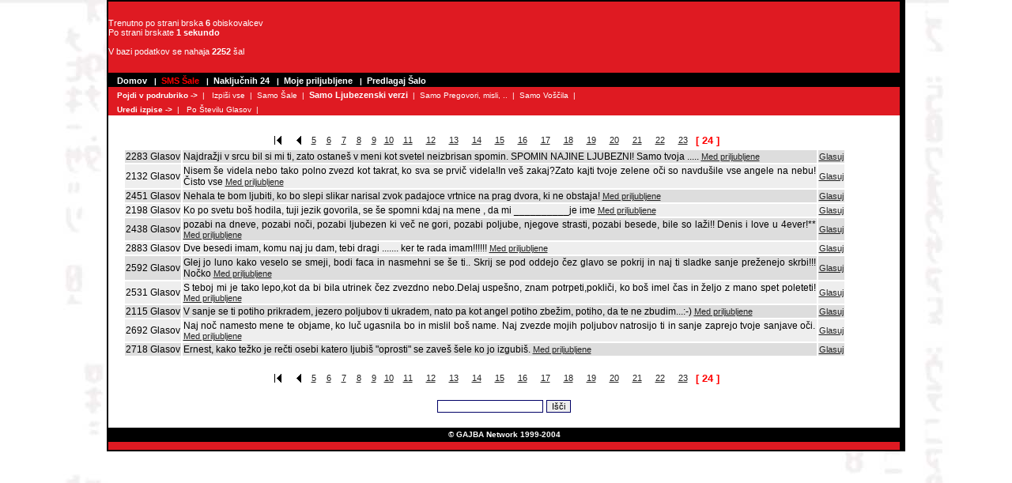

--- FILE ---
content_type: text/html; charset=Windows-1250
request_url: https://sms-sale.gajba.net/jokes.php?start=23&sort=&search=&vote=2247&cat=2
body_size: 3231
content:
<!DOCTYPE html PUBLIC "-//W3C//DTD XHTML 1.0 Transitional//EN" "http://www.w3.org/TR/xhtml1/DTD/xhtml1-transitional.dtd">
<html>
<head>
	<LINK REL="SHORTCUT ICON" HREF="https://sms-sale.gajba.net//favicon.ico">
	<link rel="icon" href="https://sms-sale.gajba.net//favicon.ico" />
  <title>SMS sale,verzi, pregovori</title>
  <meta http-equiv="Content-Type" content="text/html; charset=windows-1250" />
  <meta name="Author" content="GAJBA Network" />
  <link rel="canonical" href="https://sms-sale.gajba.net/jokes/2/23/" />

  <link rel="stylesheet" type="text/css" href="https://sms-sale.gajba.net//basic.css" />
	<!--<script type="text/javascript" src="javascript/basic.js"></script>-->

</head>
<BODY leftMargin=5 text=#000000 topMargin=5 marginwidth="5" marginheight="5" background="images/ozadje.jpg" style="background-repeat: no-repeat;">


<TABLE border=0 cellPadding=2 cellSpacing=0 width="1010" align="center">
<TBODY> 
<TR bgColor=#000000> 
<TD> 
<TABLE border=0 cellPadding=0 cellSpacing=0 width="100%">
<TBODY>
<TR> 
<td width="31%" class="red" height="90">

<p style="margin-left: 10" class="statistika" >
Trenutno po strani brska <b>6</b> obiskovalcev<br>
Po strani brskate <b>1 sekundo </b><br><br>

V bazi podatkov se nahaja <b>2252</b> šal<br>

<!--V bazi je shranjenih <b>2134</b> šal<br>
Danes je bilo oddanih <b>235</b> glasov<br>-->

</td>
<TD align=left class="red" height=90 width="69%"> 
<br>
</TD>
</TR>
</TBODY> 
</TABLE>
<TABLE style="color:#FFFFFF" bgColor=#ffffff border=0 cellPadding=0 cellSpacing=0 width="100%">
<TBODY> 
<TR> 
<TD bgColor=#000000 height=18 vAlign=center width="100%">
<B>&nbsp;&nbsp;<FONT face="verdana, helvetica, arial" size=1>
<a href="/jokes.php" class=l>Domov</a>
&nbsp;&nbsp;|&nbsp;&nbsp;<a href="/jokes.php" class="s">SMS Šale</a>
&nbsp;&nbsp;|&nbsp;&nbsp;<a rel="nofollow" href="/jokes.php?show=random" class="l">Naključnih 24</a>
&nbsp;&nbsp;|&nbsp;&nbsp;<a rel="nofollow" href="/jokes.php?show=favourites" class="l">Moje priljubljene</a>
&nbsp;&nbsp;|&nbsp;&nbsp;<a rel="nofollow" href="/predlagaj.php" class="l">Predlagaj Šalo</a>

</TD>
</TR>

<tr>
<TD bgColor=#DF1A22 height=18 vAlign=center width="100%">
<B>&nbsp;&nbsp;<FONT face="verdana, helvetica, arial" size=1>
Pojdi v podrubriko -></b>&nbsp;&nbsp;|&nbsp;&nbsp;
<a href="/jokes/0/0/"class="ls">Izpiši vse</a>&nbsp;&nbsp;|&nbsp;&nbsp;<a href="/jokes/1/0/"class="ls">Samo Šale</a>&nbsp;&nbsp;|&nbsp;&nbsp;<a href="/jokes/2/0/"class="lss">Samo Ljubezenski verzi</a>&nbsp;&nbsp;|&nbsp;&nbsp;<a href="/jokes/3/0/"class="ls">Samo Pregovori, misli, ..</a>&nbsp;&nbsp;|&nbsp;&nbsp;<a href="/jokes/4/0/"class="ls">Samo Voščila</a>&nbsp;&nbsp;|&nbsp;&nbsp;</TD>
</TR>
<TR> 
<TD bgColor=#DF1A22 height=18 vAlign=center width="100%">
<B>&nbsp;&nbsp;<FONT face="verdana, helvetica, arial" size=1>
Uredi izpise -></b>&nbsp;&nbsp;|&nbsp;&nbsp;
<a rel='nofollow' href="/jokes/2/0/?sort=glasov&show="class="ls">Po Številu Glasov</a>&nbsp;&nbsp;|&nbsp;&nbsp;</TD>
</tr>


</TBODY> 
</TABLE>
<TABLE cellSpacing=0 cellPadding=0 width="100%" bgColor=#ffffff border=0>
<TBODY> 
<TR> 
<TD valign=top>
<br>
<table align=center width="97%" style="font-size:14px;font-face:Arial;text-align: justify"><tr><td>





                     <center> <table style='text-align: center'><tr><td width=20 align=left><a class='link' href='/jokes/2/0/'><img border="0" src="/images/nav_begin.gif"></a></td><td width=15><a class='link' href='/jokes/2/22/'><img src="/images/nav_prev.gif"></a></td><td width=15><a class='link' href='/jokes/2/4/'>5</a>
</td><td width=15><a class='link' href='/jokes/2/5/'>6</a>
</td><td width=15><a class='link' href='/jokes/2/6/'>7</a>
</td><td width=15><a class='link' href='/jokes/2/7/'>8</a>
</td><td width=15><a class='link' href='/jokes/2/8/'>9</a>
</td><td width=15><a class='link' href='/jokes/2/9/'>10</a>
</td><td width=25 nowrap=nowrap><a class='link' href='/jokes/2/10/'>11</a>
</td><td width=25 nowrap=nowrap><a class='link' href='/jokes/2/11/'>12</a>
</td><td width=25 nowrap=nowrap><a class='link' href='/jokes/2/12/'>13</a>
</td><td width=25 nowrap=nowrap><a class='link' href='/jokes/2/13/'>14</a>
</td><td width=25 nowrap=nowrap><a class='link' href='/jokes/2/14/'>15</a>
</td><td width=25 nowrap=nowrap><a class='link' href='/jokes/2/15/'>16</a>
</td><td width=25 nowrap=nowrap><a class='link' href='/jokes/2/16/'>17</a>
</td><td width=25 nowrap=nowrap><a class='link' href='/jokes/2/17/'>18</a>
</td><td width=25 nowrap=nowrap><a class='link' href='/jokes/2/18/'>19</a>
</td><td width=25 nowrap=nowrap><a class='link' href='/jokes/2/19/'>20</a>
</td><td width=25 nowrap=nowrap><a class='link' href='/jokes/2/20/'>21</a>
</td><td width=25 nowrap=nowrap><a class='link' href='/jokes/2/21/'>22</a>
</td><td width=25 nowrap=nowrap><a class='link' href='/jokes/2/22/'>23</a>
</td><td width=25 nowrap=nowrap><font class='textmark' color=#>[&nbsp;24&nbsp;]</font>
</td><td width=15></td></tr></table> </center>
<table>
<tr bgcolor="#dddddd">
	<td nowrap class="text">
		2283
		 Glasov		
	</td>
	<td class="text" width="800">
		Najdražji v srcu bil si mi ti, zato ostaneš v meni kot svetel neizbrisan spomin.
SPOMIN NAJINE LJUBEZNI! Samo tvoja ..... 
		 <a class="link" rel="nofollow" href="/jokes.php?start=23&vote=2247&cat=2&mode=add_favourite&id=2163">Med priljubljene</a>
			</td>
	<td class="text">
		<a class="link" rel="nofollow" href="/jokes.php?start=23&sort=&search=&vote=2163&cat=2">Glasuj</a>
	</td>
		
</tr>
<tr bgcolor="#eeeeee">
	<td nowrap class="text">
		2132
		 Glasov		
	</td>
	<td class="text" width="800">
		Nisem še videla nebo tako polno zvezd kot takrat, ko sva se prvič videla!In veš zakaj?Zato kajti tvoje zelene oči so navdušile vse angele na nebu!Čisto vse 
		 <a class="link" rel="nofollow" href="/jokes.php?start=23&vote=2247&cat=2&mode=add_favourite&id=2173">Med priljubljene</a>
			</td>
	<td class="text">
		<a class="link" rel="nofollow" href="/jokes.php?start=23&sort=&search=&vote=2173&cat=2">Glasuj</a>
	</td>
		
</tr>
<tr bgcolor="#dddddd">
	<td nowrap class="text">
		2451
		 Glasov		
	</td>
	<td class="text" width="800">
		Nehala te bom ljubiti, ko bo slepi slikar narisal zvok padajoce vrtnice na prag dvora, ki ne obstaja! 
		 <a class="link" rel="nofollow" href="/jokes.php?start=23&vote=2247&cat=2&mode=add_favourite&id=2175">Med priljubljene</a>
			</td>
	<td class="text">
		<a class="link" rel="nofollow" href="/jokes.php?start=23&sort=&search=&vote=2175&cat=2">Glasuj</a>
	</td>
		
</tr>
<tr bgcolor="#eeeeee">
	<td nowrap class="text">
		2198
		 Glasov		
	</td>
	<td class="text" width="800">
		Ko po svetu boš hodila, tuji jezik govorila, se še spomni kdaj na mene , da mi __________je ime 
		 <a class="link" rel="nofollow" href="/jokes.php?start=23&vote=2247&cat=2&mode=add_favourite&id=2176">Med priljubljene</a>
			</td>
	<td class="text">
		<a class="link" rel="nofollow" href="/jokes.php?start=23&sort=&search=&vote=2176&cat=2">Glasuj</a>
	</td>
		
</tr>
<tr bgcolor="#dddddd">
	<td nowrap class="text">
		2438
		 Glasov		
	</td>
	<td class="text" width="800">
		pozabi na dneve,
pozabi noči,
pozabi ljubezen ki več ne gori,
pozabi poljube,
njegove strasti,
pozabi besede,
bile so laži!!
Denis i love u 4ever!** 
		 <a class="link" rel="nofollow" href="/jokes.php?start=23&vote=2247&cat=2&mode=add_favourite&id=2185">Med priljubljene</a>
			</td>
	<td class="text">
		<a class="link" rel="nofollow" href="/jokes.php?start=23&sort=&search=&vote=2185&cat=2">Glasuj</a>
	</td>
		
</tr>
<tr bgcolor="#eeeeee">
	<td nowrap class="text">
		2883
		 Glasov		
	</td>
	<td class="text" width="800">
		Dve besedi imam, komu naj ju dam, tebi dragi ....... ker te rada imam!!!!!! 
		 <a class="link" rel="nofollow" href="/jokes.php?start=23&vote=2247&cat=2&mode=add_favourite&id=2190">Med priljubljene</a>
			</td>
	<td class="text">
		<a class="link" rel="nofollow" href="/jokes.php?start=23&sort=&search=&vote=2190&cat=2">Glasuj</a>
	</td>
		
</tr>
<tr bgcolor="#dddddd">
	<td nowrap class="text">
		2592
		 Glasov		
	</td>
	<td class="text" width="800">
		Glej jo luno kako veselo se smeji, bodi faca in nasmehni se še ti.. Skrij se pod oddejo čez glavo se pokrij in naj ti sladke sanje preženejo skrbi!!! Nočko 
		 <a class="link" rel="nofollow" href="/jokes.php?start=23&vote=2247&cat=2&mode=add_favourite&id=2194">Med priljubljene</a>
			</td>
	<td class="text">
		<a class="link" rel="nofollow" href="/jokes.php?start=23&sort=&search=&vote=2194&cat=2">Glasuj</a>
	</td>
		
</tr>
<tr bgcolor="#eeeeee">
	<td nowrap class="text">
		2531
		 Glasov		
	</td>
	<td class="text" width="800">
		S teboj mi je tako lepo,kot da bi bila utrinek čez zvezdno nebo.Delaj uspešno, znam potrpeti,pokliči, ko boš imel čas in željo z mano spet poleteti! 
		 <a class="link" rel="nofollow" href="/jokes.php?start=23&vote=2247&cat=2&mode=add_favourite&id=2205">Med priljubljene</a>
			</td>
	<td class="text">
		<a class="link" rel="nofollow" href="/jokes.php?start=23&sort=&search=&vote=2205&cat=2">Glasuj</a>
	</td>
		
</tr>
<tr bgcolor="#dddddd">
	<td nowrap class="text">
		2115
		 Glasov		
	</td>
	<td class="text" width="800">
		V sanje se ti potiho prikradem, jezero poljubov ti ukradem, nato pa kot angel potiho zbežim, potiho, da te ne zbudim...:-) 
		 <a class="link" rel="nofollow" href="/jokes.php?start=23&vote=2247&cat=2&mode=add_favourite&id=2234">Med priljubljene</a>
			</td>
	<td class="text">
		<a class="link" rel="nofollow" href="/jokes.php?start=23&sort=&search=&vote=2234&cat=2">Glasuj</a>
	</td>
		
</tr>
<tr bgcolor="#eeeeee">
	<td nowrap class="text">
		2692
		 Glasov		
	</td>
	<td class="text" width="800">
		Naj noč namesto mene te objame, ko luč ugasnila bo in mislil boš name. Naj zvezde mojih poljubov natrosijo ti in sanje zaprejo tvoje sanjave oči. 
		 <a class="link" rel="nofollow" href="/jokes.php?start=23&vote=2247&cat=2&mode=add_favourite&id=2240">Med priljubljene</a>
			</td>
	<td class="text">
		<a class="link" rel="nofollow" href="/jokes.php?start=23&sort=&search=&vote=2240&cat=2">Glasuj</a>
	</td>
		
</tr>
<tr bgcolor="#dddddd">
	<td nowrap class="text">
		2718
		 Glasov		
	</td>
	<td class="text" width="800">
		Ernest, kako težko je rečti osebi katero ljubiš "oprosti" se zaveš šele ko jo izgubiš. 
		 <a class="link" rel="nofollow" href="/jokes.php?start=23&vote=2247&cat=2&mode=add_favourite&id=2247">Med priljubljene</a>
			</td>
	<td class="text">
		<a class="link" rel="nofollow" href="/jokes.php?start=23&sort=&search=&vote=2247&cat=2">Glasuj</a>
	</td>
		
</tr>
</table>



<br>
<center> <table style='text-align: center'><tr><td width=20 align=left><a class='link' href='/jokes/2/0/'><img border="0" src="/images/nav_begin.gif"></a></td><td width=15><a class='link' href='/jokes/2/22/'><img src="/images/nav_prev.gif"></a></td><td width=15><a class='link' href='/jokes/2/4/'>5</a>
</td><td width=15><a class='link' href='/jokes/2/5/'>6</a>
</td><td width=15><a class='link' href='/jokes/2/6/'>7</a>
</td><td width=15><a class='link' href='/jokes/2/7/'>8</a>
</td><td width=15><a class='link' href='/jokes/2/8/'>9</a>
</td><td width=15><a class='link' href='/jokes/2/9/'>10</a>
</td><td width=25 nowrap=nowrap><a class='link' href='/jokes/2/10/'>11</a>
</td><td width=25 nowrap=nowrap><a class='link' href='/jokes/2/11/'>12</a>
</td><td width=25 nowrap=nowrap><a class='link' href='/jokes/2/12/'>13</a>
</td><td width=25 nowrap=nowrap><a class='link' href='/jokes/2/13/'>14</a>
</td><td width=25 nowrap=nowrap><a class='link' href='/jokes/2/14/'>15</a>
</td><td width=25 nowrap=nowrap><a class='link' href='/jokes/2/15/'>16</a>
</td><td width=25 nowrap=nowrap><a class='link' href='/jokes/2/16/'>17</a>
</td><td width=25 nowrap=nowrap><a class='link' href='/jokes/2/17/'>18</a>
</td><td width=25 nowrap=nowrap><a class='link' href='/jokes/2/18/'>19</a>
</td><td width=25 nowrap=nowrap><a class='link' href='/jokes/2/19/'>20</a>
</td><td width=25 nowrap=nowrap><a class='link' href='/jokes/2/20/'>21</a>
</td><td width=25 nowrap=nowrap><a class='link' href='/jokes/2/21/'>22</a>
</td><td width=25 nowrap=nowrap><a class='link' href='/jokes/2/22/'>23</a>
</td><td width=25 nowrap=nowrap><font class='textmark' color=#>[&nbsp;24&nbsp;]</font>
</td><td width=15></td></tr></table> <br>
<form action="/jokes.php" method="GET">
<input name="search" value="">
<input type="submit" value="Išči">
</form>
<br>
</center>

</TD>

</TR>
</TBODY> 
</TABLE>
<TABLE bgColor=#ffffff border=0 cellPadding=0 cellSpacing=0 width="100%">
<TBODY> 
<TR> 
<TD bgColor=#000000 height=18 vAlign=center width="100%"> 
<div align="center"> 
<FONT color=#ffffff face="verdana, helvetica, arial" size=1><B>© GAJBA Network 1999-2004 </B></FONT></div>
</TD>



</TR>
</TBODY> 
<tr><td height="10" class="red"> 



</td>



</tr>
</TABLE>
</tr></td></table>

</td>

<td valign="middle" style="background-color: transparent;">

<!--Prostor ne desni za oglas-->

</TR>
</table>
</td>

</script><noscript><a href='http://www.gajba.net/ads/adclick.php?n=a7bc233c'><img src='http://www.gajba.net/ads/adview.php?what=zone:10&amp;n=a7bc233c' border='0' alt=''></a></noscript></iframe>

<br><br>
</body>
</html>